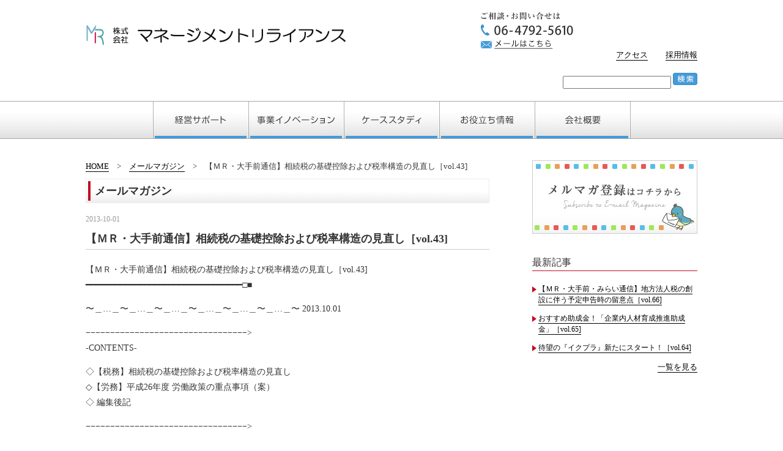

--- FILE ---
content_type: text/html; charset=UTF-8
request_url: https://mr21.biz/mailmagazine/%E3%80%90%EF%BD%8D%EF%BD%92%E3%83%BB%E5%A4%A7%E6%89%8B%E5%89%8D%E9%80%9A%E4%BF%A1%E3%80%91%E7%9B%B8%E7%B6%9A%E7%A8%8E%E3%81%AE%E5%9F%BA%E7%A4%8E%E6%8E%A7%E9%99%A4%E3%81%8A%E3%82%88%E3%81%B3%E7%A8%8E/
body_size: 13414
content:
<!doctype html>
<html xmlns="http://www.w3.org/1999/xhtml" lang="ja-JP">
<head>
<!--[if lt IE 9]>
	<script src="http://html5shiv.googlecode.com/svn/trunk/html5.js"></script>
<![endif]-->

<link rel="stylesheet" href="https://mr21.biz/wp-content/themes/mr_wp/css/reset.css">
		<link rel="stylesheet" href="https://mr21.biz/wp-content/themes/mr_wp/css/layout.css">

<meta charset="utf-8">
<meta name="description" content="マネージメントリライアンス・大手前綜合事務所は会計・税務・人事・経営に関するあらゆるご相談をお引き受けいたします。">
<meta name="keywords" content="大阪府,大阪市,税理士法人,会計,税務,労務,コンサルティング,無料,相談,メルマガ,相続税">

<title>株式会社マネージメントリライアンス</title>

<script src="https://mr21.biz/wp-content/themes/mr_wp/js/jquery.js"></script>
<script src="https://mr21.biz/wp-content/themes/mr_wp/js/jquery.easing.1.3.js"></script>
<script src="https://mr21.biz/wp-content/themes/mr_wp/js/core.js"></script>
<meta name='robots' content='max-image-preview:large' />
<link rel="alternate" title="oEmbed (JSON)" type="application/json+oembed" href="https://mr21.biz/wp-json/oembed/1.0/embed?url=https%3A%2F%2Fmr21.biz%2Fmailmagazine%2F%25e3%2580%2590%25ef%25bd%258d%25ef%25bd%2592%25e3%2583%25bb%25e5%25a4%25a7%25e6%2589%258b%25e5%2589%258d%25e9%2580%259a%25e4%25bf%25a1%25e3%2580%2591%25e7%259b%25b8%25e7%25b6%259a%25e7%25a8%258e%25e3%2581%25ae%25e5%259f%25ba%25e7%25a4%258e%25e6%258e%25a7%25e9%2599%25a4%25e3%2581%258a%25e3%2582%2588%25e3%2581%25b3%25e7%25a8%258e%2F" />
<link rel="alternate" title="oEmbed (XML)" type="text/xml+oembed" href="https://mr21.biz/wp-json/oembed/1.0/embed?url=https%3A%2F%2Fmr21.biz%2Fmailmagazine%2F%25e3%2580%2590%25ef%25bd%258d%25ef%25bd%2592%25e3%2583%25bb%25e5%25a4%25a7%25e6%2589%258b%25e5%2589%258d%25e9%2580%259a%25e4%25bf%25a1%25e3%2580%2591%25e7%259b%25b8%25e7%25b6%259a%25e7%25a8%258e%25e3%2581%25ae%25e5%259f%25ba%25e7%25a4%258e%25e6%258e%25a7%25e9%2599%25a4%25e3%2581%258a%25e3%2582%2588%25e3%2581%25b3%25e7%25a8%258e%2F&#038;format=xml" />
<style id='wp-img-auto-sizes-contain-inline-css' type='text/css'>
img:is([sizes=auto i],[sizes^="auto," i]){contain-intrinsic-size:3000px 1500px}
/*# sourceURL=wp-img-auto-sizes-contain-inline-css */
</style>
<style id='wp-emoji-styles-inline-css' type='text/css'>

	img.wp-smiley, img.emoji {
		display: inline !important;
		border: none !important;
		box-shadow: none !important;
		height: 1em !important;
		width: 1em !important;
		margin: 0 0.07em !important;
		vertical-align: -0.1em !important;
		background: none !important;
		padding: 0 !important;
	}
/*# sourceURL=wp-emoji-styles-inline-css */
</style>
<style id='wp-block-library-inline-css' type='text/css'>
:root{--wp-block-synced-color:#7a00df;--wp-block-synced-color--rgb:122,0,223;--wp-bound-block-color:var(--wp-block-synced-color);--wp-editor-canvas-background:#ddd;--wp-admin-theme-color:#007cba;--wp-admin-theme-color--rgb:0,124,186;--wp-admin-theme-color-darker-10:#006ba1;--wp-admin-theme-color-darker-10--rgb:0,107,160.5;--wp-admin-theme-color-darker-20:#005a87;--wp-admin-theme-color-darker-20--rgb:0,90,135;--wp-admin-border-width-focus:2px}@media (min-resolution:192dpi){:root{--wp-admin-border-width-focus:1.5px}}.wp-element-button{cursor:pointer}:root .has-very-light-gray-background-color{background-color:#eee}:root .has-very-dark-gray-background-color{background-color:#313131}:root .has-very-light-gray-color{color:#eee}:root .has-very-dark-gray-color{color:#313131}:root .has-vivid-green-cyan-to-vivid-cyan-blue-gradient-background{background:linear-gradient(135deg,#00d084,#0693e3)}:root .has-purple-crush-gradient-background{background:linear-gradient(135deg,#34e2e4,#4721fb 50%,#ab1dfe)}:root .has-hazy-dawn-gradient-background{background:linear-gradient(135deg,#faaca8,#dad0ec)}:root .has-subdued-olive-gradient-background{background:linear-gradient(135deg,#fafae1,#67a671)}:root .has-atomic-cream-gradient-background{background:linear-gradient(135deg,#fdd79a,#004a59)}:root .has-nightshade-gradient-background{background:linear-gradient(135deg,#330968,#31cdcf)}:root .has-midnight-gradient-background{background:linear-gradient(135deg,#020381,#2874fc)}:root{--wp--preset--font-size--normal:16px;--wp--preset--font-size--huge:42px}.has-regular-font-size{font-size:1em}.has-larger-font-size{font-size:2.625em}.has-normal-font-size{font-size:var(--wp--preset--font-size--normal)}.has-huge-font-size{font-size:var(--wp--preset--font-size--huge)}.has-text-align-center{text-align:center}.has-text-align-left{text-align:left}.has-text-align-right{text-align:right}.has-fit-text{white-space:nowrap!important}#end-resizable-editor-section{display:none}.aligncenter{clear:both}.items-justified-left{justify-content:flex-start}.items-justified-center{justify-content:center}.items-justified-right{justify-content:flex-end}.items-justified-space-between{justify-content:space-between}.screen-reader-text{border:0;clip-path:inset(50%);height:1px;margin:-1px;overflow:hidden;padding:0;position:absolute;width:1px;word-wrap:normal!important}.screen-reader-text:focus{background-color:#ddd;clip-path:none;color:#444;display:block;font-size:1em;height:auto;left:5px;line-height:normal;padding:15px 23px 14px;text-decoration:none;top:5px;width:auto;z-index:100000}html :where(.has-border-color){border-style:solid}html :where([style*=border-top-color]){border-top-style:solid}html :where([style*=border-right-color]){border-right-style:solid}html :where([style*=border-bottom-color]){border-bottom-style:solid}html :where([style*=border-left-color]){border-left-style:solid}html :where([style*=border-width]){border-style:solid}html :where([style*=border-top-width]){border-top-style:solid}html :where([style*=border-right-width]){border-right-style:solid}html :where([style*=border-bottom-width]){border-bottom-style:solid}html :where([style*=border-left-width]){border-left-style:solid}html :where(img[class*=wp-image-]){height:auto;max-width:100%}:where(figure){margin:0 0 1em}html :where(.is-position-sticky){--wp-admin--admin-bar--position-offset:var(--wp-admin--admin-bar--height,0px)}@media screen and (max-width:600px){html :where(.is-position-sticky){--wp-admin--admin-bar--position-offset:0px}}

/*# sourceURL=wp-block-library-inline-css */
</style><style id='global-styles-inline-css' type='text/css'>
:root{--wp--preset--aspect-ratio--square: 1;--wp--preset--aspect-ratio--4-3: 4/3;--wp--preset--aspect-ratio--3-4: 3/4;--wp--preset--aspect-ratio--3-2: 3/2;--wp--preset--aspect-ratio--2-3: 2/3;--wp--preset--aspect-ratio--16-9: 16/9;--wp--preset--aspect-ratio--9-16: 9/16;--wp--preset--color--black: #000000;--wp--preset--color--cyan-bluish-gray: #abb8c3;--wp--preset--color--white: #ffffff;--wp--preset--color--pale-pink: #f78da7;--wp--preset--color--vivid-red: #cf2e2e;--wp--preset--color--luminous-vivid-orange: #ff6900;--wp--preset--color--luminous-vivid-amber: #fcb900;--wp--preset--color--light-green-cyan: #7bdcb5;--wp--preset--color--vivid-green-cyan: #00d084;--wp--preset--color--pale-cyan-blue: #8ed1fc;--wp--preset--color--vivid-cyan-blue: #0693e3;--wp--preset--color--vivid-purple: #9b51e0;--wp--preset--gradient--vivid-cyan-blue-to-vivid-purple: linear-gradient(135deg,rgb(6,147,227) 0%,rgb(155,81,224) 100%);--wp--preset--gradient--light-green-cyan-to-vivid-green-cyan: linear-gradient(135deg,rgb(122,220,180) 0%,rgb(0,208,130) 100%);--wp--preset--gradient--luminous-vivid-amber-to-luminous-vivid-orange: linear-gradient(135deg,rgb(252,185,0) 0%,rgb(255,105,0) 100%);--wp--preset--gradient--luminous-vivid-orange-to-vivid-red: linear-gradient(135deg,rgb(255,105,0) 0%,rgb(207,46,46) 100%);--wp--preset--gradient--very-light-gray-to-cyan-bluish-gray: linear-gradient(135deg,rgb(238,238,238) 0%,rgb(169,184,195) 100%);--wp--preset--gradient--cool-to-warm-spectrum: linear-gradient(135deg,rgb(74,234,220) 0%,rgb(151,120,209) 20%,rgb(207,42,186) 40%,rgb(238,44,130) 60%,rgb(251,105,98) 80%,rgb(254,248,76) 100%);--wp--preset--gradient--blush-light-purple: linear-gradient(135deg,rgb(255,206,236) 0%,rgb(152,150,240) 100%);--wp--preset--gradient--blush-bordeaux: linear-gradient(135deg,rgb(254,205,165) 0%,rgb(254,45,45) 50%,rgb(107,0,62) 100%);--wp--preset--gradient--luminous-dusk: linear-gradient(135deg,rgb(255,203,112) 0%,rgb(199,81,192) 50%,rgb(65,88,208) 100%);--wp--preset--gradient--pale-ocean: linear-gradient(135deg,rgb(255,245,203) 0%,rgb(182,227,212) 50%,rgb(51,167,181) 100%);--wp--preset--gradient--electric-grass: linear-gradient(135deg,rgb(202,248,128) 0%,rgb(113,206,126) 100%);--wp--preset--gradient--midnight: linear-gradient(135deg,rgb(2,3,129) 0%,rgb(40,116,252) 100%);--wp--preset--font-size--small: 13px;--wp--preset--font-size--medium: 20px;--wp--preset--font-size--large: 36px;--wp--preset--font-size--x-large: 42px;--wp--preset--spacing--20: 0.44rem;--wp--preset--spacing--30: 0.67rem;--wp--preset--spacing--40: 1rem;--wp--preset--spacing--50: 1.5rem;--wp--preset--spacing--60: 2.25rem;--wp--preset--spacing--70: 3.38rem;--wp--preset--spacing--80: 5.06rem;--wp--preset--shadow--natural: 6px 6px 9px rgba(0, 0, 0, 0.2);--wp--preset--shadow--deep: 12px 12px 50px rgba(0, 0, 0, 0.4);--wp--preset--shadow--sharp: 6px 6px 0px rgba(0, 0, 0, 0.2);--wp--preset--shadow--outlined: 6px 6px 0px -3px rgb(255, 255, 255), 6px 6px rgb(0, 0, 0);--wp--preset--shadow--crisp: 6px 6px 0px rgb(0, 0, 0);}:where(.is-layout-flex){gap: 0.5em;}:where(.is-layout-grid){gap: 0.5em;}body .is-layout-flex{display: flex;}.is-layout-flex{flex-wrap: wrap;align-items: center;}.is-layout-flex > :is(*, div){margin: 0;}body .is-layout-grid{display: grid;}.is-layout-grid > :is(*, div){margin: 0;}:where(.wp-block-columns.is-layout-flex){gap: 2em;}:where(.wp-block-columns.is-layout-grid){gap: 2em;}:where(.wp-block-post-template.is-layout-flex){gap: 1.25em;}:where(.wp-block-post-template.is-layout-grid){gap: 1.25em;}.has-black-color{color: var(--wp--preset--color--black) !important;}.has-cyan-bluish-gray-color{color: var(--wp--preset--color--cyan-bluish-gray) !important;}.has-white-color{color: var(--wp--preset--color--white) !important;}.has-pale-pink-color{color: var(--wp--preset--color--pale-pink) !important;}.has-vivid-red-color{color: var(--wp--preset--color--vivid-red) !important;}.has-luminous-vivid-orange-color{color: var(--wp--preset--color--luminous-vivid-orange) !important;}.has-luminous-vivid-amber-color{color: var(--wp--preset--color--luminous-vivid-amber) !important;}.has-light-green-cyan-color{color: var(--wp--preset--color--light-green-cyan) !important;}.has-vivid-green-cyan-color{color: var(--wp--preset--color--vivid-green-cyan) !important;}.has-pale-cyan-blue-color{color: var(--wp--preset--color--pale-cyan-blue) !important;}.has-vivid-cyan-blue-color{color: var(--wp--preset--color--vivid-cyan-blue) !important;}.has-vivid-purple-color{color: var(--wp--preset--color--vivid-purple) !important;}.has-black-background-color{background-color: var(--wp--preset--color--black) !important;}.has-cyan-bluish-gray-background-color{background-color: var(--wp--preset--color--cyan-bluish-gray) !important;}.has-white-background-color{background-color: var(--wp--preset--color--white) !important;}.has-pale-pink-background-color{background-color: var(--wp--preset--color--pale-pink) !important;}.has-vivid-red-background-color{background-color: var(--wp--preset--color--vivid-red) !important;}.has-luminous-vivid-orange-background-color{background-color: var(--wp--preset--color--luminous-vivid-orange) !important;}.has-luminous-vivid-amber-background-color{background-color: var(--wp--preset--color--luminous-vivid-amber) !important;}.has-light-green-cyan-background-color{background-color: var(--wp--preset--color--light-green-cyan) !important;}.has-vivid-green-cyan-background-color{background-color: var(--wp--preset--color--vivid-green-cyan) !important;}.has-pale-cyan-blue-background-color{background-color: var(--wp--preset--color--pale-cyan-blue) !important;}.has-vivid-cyan-blue-background-color{background-color: var(--wp--preset--color--vivid-cyan-blue) !important;}.has-vivid-purple-background-color{background-color: var(--wp--preset--color--vivid-purple) !important;}.has-black-border-color{border-color: var(--wp--preset--color--black) !important;}.has-cyan-bluish-gray-border-color{border-color: var(--wp--preset--color--cyan-bluish-gray) !important;}.has-white-border-color{border-color: var(--wp--preset--color--white) !important;}.has-pale-pink-border-color{border-color: var(--wp--preset--color--pale-pink) !important;}.has-vivid-red-border-color{border-color: var(--wp--preset--color--vivid-red) !important;}.has-luminous-vivid-orange-border-color{border-color: var(--wp--preset--color--luminous-vivid-orange) !important;}.has-luminous-vivid-amber-border-color{border-color: var(--wp--preset--color--luminous-vivid-amber) !important;}.has-light-green-cyan-border-color{border-color: var(--wp--preset--color--light-green-cyan) !important;}.has-vivid-green-cyan-border-color{border-color: var(--wp--preset--color--vivid-green-cyan) !important;}.has-pale-cyan-blue-border-color{border-color: var(--wp--preset--color--pale-cyan-blue) !important;}.has-vivid-cyan-blue-border-color{border-color: var(--wp--preset--color--vivid-cyan-blue) !important;}.has-vivid-purple-border-color{border-color: var(--wp--preset--color--vivid-purple) !important;}.has-vivid-cyan-blue-to-vivid-purple-gradient-background{background: var(--wp--preset--gradient--vivid-cyan-blue-to-vivid-purple) !important;}.has-light-green-cyan-to-vivid-green-cyan-gradient-background{background: var(--wp--preset--gradient--light-green-cyan-to-vivid-green-cyan) !important;}.has-luminous-vivid-amber-to-luminous-vivid-orange-gradient-background{background: var(--wp--preset--gradient--luminous-vivid-amber-to-luminous-vivid-orange) !important;}.has-luminous-vivid-orange-to-vivid-red-gradient-background{background: var(--wp--preset--gradient--luminous-vivid-orange-to-vivid-red) !important;}.has-very-light-gray-to-cyan-bluish-gray-gradient-background{background: var(--wp--preset--gradient--very-light-gray-to-cyan-bluish-gray) !important;}.has-cool-to-warm-spectrum-gradient-background{background: var(--wp--preset--gradient--cool-to-warm-spectrum) !important;}.has-blush-light-purple-gradient-background{background: var(--wp--preset--gradient--blush-light-purple) !important;}.has-blush-bordeaux-gradient-background{background: var(--wp--preset--gradient--blush-bordeaux) !important;}.has-luminous-dusk-gradient-background{background: var(--wp--preset--gradient--luminous-dusk) !important;}.has-pale-ocean-gradient-background{background: var(--wp--preset--gradient--pale-ocean) !important;}.has-electric-grass-gradient-background{background: var(--wp--preset--gradient--electric-grass) !important;}.has-midnight-gradient-background{background: var(--wp--preset--gradient--midnight) !important;}.has-small-font-size{font-size: var(--wp--preset--font-size--small) !important;}.has-medium-font-size{font-size: var(--wp--preset--font-size--medium) !important;}.has-large-font-size{font-size: var(--wp--preset--font-size--large) !important;}.has-x-large-font-size{font-size: var(--wp--preset--font-size--x-large) !important;}
/*# sourceURL=global-styles-inline-css */
</style>

<style id='classic-theme-styles-inline-css' type='text/css'>
/*! This file is auto-generated */
.wp-block-button__link{color:#fff;background-color:#32373c;border-radius:9999px;box-shadow:none;text-decoration:none;padding:calc(.667em + 2px) calc(1.333em + 2px);font-size:1.125em}.wp-block-file__button{background:#32373c;color:#fff;text-decoration:none}
/*# sourceURL=/wp-includes/css/classic-themes.min.css */
</style>
<link rel='stylesheet' id='contact-form-7-css' href='https://mr21.biz/wp-content/plugins/contact-form-7/includes/css/styles.css?ver=6.1.4' type='text/css' media='all' />
<link rel='stylesheet' id='wp-mcm-styles-css' href='https://mr21.biz/wp-content/plugins/wp-media-category-management/css/wp-mcm-styles.css?ver=2.5.0.1' type='text/css' media='all' />
<link rel="https://api.w.org/" href="https://mr21.biz/wp-json/" /><link rel="EditURI" type="application/rsd+xml" title="RSD" href="https://mr21.biz/xmlrpc.php?rsd" />
<meta name="generator" content="WordPress 6.9" />
<link rel="canonical" href="https://mr21.biz/mailmagazine/%e3%80%90%ef%bd%8d%ef%bd%92%e3%83%bb%e5%a4%a7%e6%89%8b%e5%89%8d%e9%80%9a%e4%bf%a1%e3%80%91%e7%9b%b8%e7%b6%9a%e7%a8%8e%e3%81%ae%e5%9f%ba%e7%a4%8e%e6%8e%a7%e9%99%a4%e3%81%8a%e3%82%88%e3%81%b3%e7%a8%8e/" />
<link rel='shortlink' href='https://mr21.biz/?p=528' />
<style type="text/css">.recentcomments a{display:inline !important;padding:0 !important;margin:0 !important;}</style><link rel="icon" href="https://mr21.biz/wp-content/uploads/cropped-rogo_mr_1000clear-32x32.png" sizes="32x32" />
<link rel="icon" href="https://mr21.biz/wp-content/uploads/cropped-rogo_mr_1000clear-192x192.png" sizes="192x192" />
<link rel="apple-touch-icon" href="https://mr21.biz/wp-content/uploads/cropped-rogo_mr_1000clear-180x180.png" />
<meta name="msapplication-TileImage" content="https://mr21.biz/wp-content/uploads/cropped-rogo_mr_1000clear-270x270.png" />
</head>
<body>
<header id="mainHeader">
	<div class="contentsWrap cf">
		<h1 class="left"><a href="https://mr21.biz/index.html"><img src="https://mr21.biz/wp-content/themes/mr_wp/img/logo.png" width="426" height="34" alt="株式会社マネージメントリライアンス"></a></h1>
		<div id="HeaderContact" class="left">
			<p><img src="https://mr21.biz/wp-content/themes/mr_wp/img/txt_head_contact.png" width="130" height="13" alt="ご相談・お問い合わせは"></p>
			<p id="tel"><a href="tel:0647925610"><img src="https://mr21.biz/wp-content/themes/mr_wp/img/txt_head_tel.png" width="151" height="18" alt="tel:0647925610"></a></p>
			<p><a href="https://mr21.biz/inquiry/"><img src="https://mr21.biz/wp-content/themes/mr_wp/img/btn_head_mail.png" width="118" height="15" alt="メールはこちらから"></a></p>
		</div>
		<!-- /#headerContact -->
		<div id="headerLink" class="right">
			<ul>
				<li><a href="https://mr21.biz/access" class="underline">アクセス</a></li>
				<li><a href="https://mr21.biz/recruit" class="underline">採用情報</a></li>
			</ul>
			<div id="serch">
				<!-- searchform.php -->
<form method="get" action="https://mr21.biz/" class="search-form">
<input type="text" name="s" id="s" value="" />
<input type="image" id="s_btn" src="https://mr21.biz/wp-content/themes/mr_wp/img/btn_search.png" alt="検索ボタン" />
</form>

			</div>
		</div>
		<!-- /#headerLink -->
	</div>
	<!-- /.contectsWrap -->
</header>
<nav id="gNav">
	<ul class="cf">
		<li><a href="https://mr21.biz/support/"><img src="https://mr21.biz/wp-content/themes/mr_wp/img/nav_g_01.jpg" width="156" height="62" alt="経営サポート"></a></li>
		<li><a href="https://mr21.biz/innovation/"><img src="https://mr21.biz/wp-content/themes/mr_wp/img/nav_g_02.jpg" width="156" height="62" alt="事業イノベーション"></a></li>
		<li><a href="https://mr21.biz/case/"><img src="https://mr21.biz/wp-content/themes/mr_wp/img/nav_g_03.jpg" width="156" height="62" alt="ケーススタディ"></a></li>
		<li><a href="https://mr21.biz/helpful/"><img src="https://mr21.biz/wp-content/themes/mr_wp/img/nav_g_04.jpg" width="156" height="62" alt="お役立ち情報"></a></li>
		<li><a href="https://mr21.biz/company"><img src="https://mr21.biz/wp-content/themes/mr_wp/img/nav_g_05.jpg" width="158" height="62" alt="会社概要"></a></li>
	</ul>
</nav>

<div id="mail">
<div class="contentsWrap cf">
	<article id="post" class="left">
		<div class="contentsWrap">
			<ul id="pan">
				<li><a href="index.php" class="underline">HOME</a></li>
				<li><a href="../mail/" class="underline">メールマガジン</a></li>
				<li>【ＭＲ・大手前通信】相続税の基礎控除および税率構造の見直し［vol.43]</li>
			</ul>
			<h2 class="middle">メールマガジン</h2>
            			<p class="data">2013-10-01</p>
			<h3>【ＭＲ・大手前通信】相続税の基礎控除および税率構造の見直し［vol.43]</h3>
			<div id="text">
			<p>【ＭＲ・大手前通信】相続税の基礎控除および税率構造の見直し［vol.43]<br />
━━━━━━━━━━━━━━━━━━━━━━━━━━━━━━━━□■</p>
<p>〜＿…＿〜＿…＿〜＿…＿〜＿…＿〜＿…＿〜＿…＿〜  2013.10.01</p>
<p>−−−−−−−−−−−−−−−−−−−−−−−−−−−−−−−−−><br />
-CONTENTS-</p>
<p>◇【税務】相続税の基礎控除および税率構造の見直し<br />
◇【労務】平成26年度 労働政策の重点事項（案）<br />
◇ 編集後記</p>
<p>−−−−−−−−−−−−−−−−−−−−−−−−−−−−−−−−−></p>
<p>■━━━━━━━━━━━━━━━━━━━━━━━━━━━━━━━━━<br />
【税務】相続税の基礎控除および税率構造の見直し<br />
━━━━━━━━━━━━━━━━━━━━━━━━━━━━━━━━━■</p>
<p>ここ最近は消費税率の引上げに関する話題が新聞やニュースで取り上げら<br />
れていますが相続税法についても平成27年1月1日以後に大きく変わることを<br />
ご存知でしょうか？</p>
<p>平成25年度税制改正において、平成27年１月１日以降の相続税の基礎控除<br />
の引下げおよび最高税率の引上げ等の税率構造等の見直しに関する改正事<br />
項が盛込まれました。これに伴い、相続税の課税対象者が首都圏では倍増す<br />
るとも言われており、今後、相続税法がより身近な問題となることが予想されま<br />
す。そのため、今回は相続税の改正部分の大枠をお伝えします。</p>
<p>（１）基礎控除の引下げ（課税されない範囲の計算）</p>
<p>【改正前】<br />
　5,000万円＋1,000万円×法定相続人の数<br />
【改正後】<br />
　3,000万円＋600万円×法定相続人の数</p>
<p>（事例）<br />
　夫(亡くなられた方）、妻(相続人）子2名(相続人)<br />
　相続財産 8,000万円の場合</p>
<p>【改正前】<br />
　5,000万円＋1,000万円×3名(妻＋子2名）＝ 8,000万円<br />
【改正後】<br />
　3,000万円＋600万円×3名(妻＋子2名）＝ 4,800万円</p>
<p>上記事例によると、改正前では相続財産のうち、8,000万円までが基礎控除の<br />
範囲となり、相続税の課税対象となりませんでした。しかし、改正後では相続財<br />
産のうち、4,800万円までが基礎控除となるため、差額の3,200万円が課税対象<br />
として納税額を計算することになります。</p>
<p>（２）相続税の税率構造の見直し<br />
上記の改正より、1億円超から税率構造が変わり、各法定相続人の取得金額<br />
（※１）によっては、改正前と比較し税率が増減することになります。</p>
<p>※１各法定相続人の取得金額・・・基礎控除後の課税価格を法定相続分に<br />
　従って各法定相続人に按分した場合の金額となります。</p>
<p>税率 各法定相続人の取得金額（括弧書きは改正前）<br />
　10％ 1,000万円以下（1,000万円以下）<br />
　15％ 3,000万円以下（3,000万円以下）<br />
　20％ 5,000万円以下（5,000万円以下）<br />
　30％ 1億円以下（1億円以下）<br />
　40％ 2億円以下（3億円以下）<br />
　45％ 3億円以下<br />
　50％ 6億円以下（3億円超 ）<br />
　55％ 6億円超</p>
<p>以上のように、今まで相続税に課税されない方も、改正後に課税対象者となる<br />
ことも予想されます。以前に紹介をいたました事業承継税制や教育資金等の<br />
一括贈与による非課税制度などの生前の対策が重要になります。</p>
<p>また相続は税務だけの問題ではなく、親族間のトラブルや事業承継における<br />
問題などが起きることも考えられますので慎重にご検討を進めていくことが必<br />
要となります。</p>
<p>相続や贈与などについてご質問等がございましたらいつでもお気軽ご連絡下さい。</p>
<p>■□━━━━━━━━━━━━━━━━━━━━━━━━━━━━━━━━<br />
【労務】平成26年度 労働政策の重点事項（案）<br />
━━━━━━━━━━━━━━━━━━━━━━━━━━━━━━━━□■</p>
<p>平成26年度 労働政策の重点事項（案）について８月下旬、厚生労働大臣の諮<br />
問機関である労働政策審議会の会議が開催されました。</p>
<p>労働政策審議会とは、厚生労働省に対して労働関係の参考となる意見を述べ<br />
る権限をもつ機関です。その会議で労働政策審議会が平成26年度の労働政策<br />
の重点事項（案）を公開しました。</p>
<p>今回の案がどこまで法改正等に盛り込まれるかはわかりませんが、来年度の労<br />
働政策に大きく影響する内容となっております。是非ご確認ください。</p>
<p>＜労働政策の重点事項（案）について＞</p>
<p>�行き過ぎた雇用維持型から労働移動支援型への政策転換（失業なき労働<br />
　移動の実現）<br />
�民間人材ビジネスの活用によるマッチング機能の強化<br />
�多様な働き方の実現<br />
�女性の活用促進<br />
�若者・高齢者等の活躍促進<br />
�労働者が安定して将来に希望を持って働ける環境の整備<br />
�重層的なセーフティーネットの構築<br />
�震災復興のための雇用・労働対策<br />
�その他（国際関係）</p>
<p>複数の重点事項がありますが、特に注目すべき内容は、�、�、�です。</p>
<p>�については、前年に比べ売上の低下が著しく従業員の雇用を維持すること<br />
が難しい会社のために助成されていた雇用調整助成金等から、成長分野等へ<br />
の積極的な労働移動を推進するための労働者移動支援助成金等へ重点を移<br />
すという内容になっています。</p>
<p>�については、これまでハローワークを通じての雇用でなければ受給できな<br />
かったトライアル雇用奨励金等が、民間人材ビジネスや出身大学等の紹介に<br />
より雇用する場合でも助成金の支給対象になるといったものになっており、雇<br />
用関係助成金の要件が緩和される可能性があります。</p>
<p>�については、労働時間法制の見直し、多元的で安心できる働き方の導入促<br />
進等が項目としてあがっており、前々回のメールマガジンで記載した「雇用規制<br />
の適用除外制度」（※２）や「労働時間規制の見直し」（※３）が導入される可能<br />
性があります。</p>
<p>※２「雇用規制の適用除外制度」・・・労働時間の規制を必要とせず自由な契<br />
　約を望む従業員に対して、会社との個別合意による労働時間制度の導入<br />
※３「労働時間規制の見直し」・・・企画業務型裁量労働（みなし労働時間）制度<br />
　の見直し、労働時間の規定の一部が適用されない労働基準法41条の管理<br />
　監督者の範囲の明確化等</p>
<p>来年度の労働政策の動向が決まりましたら、改めてメールマガジンでお知らせ<br />
いたします。</p>
<p>■□■━━━━━━━━━━━━━━━━━━━━━━━━━━━━━━━<br />
編集後記<br />
　最近ビックリしたことがあります。<br />
　お客様の社員から、LINEで退職の申し出があったとのこと。別のお客様も同様の<br />
　ご相談が有り、９月だけで４件もこのようなお話を伺いました。<br />
　LINEは、便利なコミュニケーションツールですが、このような形で職務を終える<br />
  ことを伝えるとは、意識が軽薄すぎるのではないかと呆れてしまいます。<br />
　入社時や退職時には、きちんとした礼儀と書面での手続きを徹底してもらいたい<br />
　ところです。<br />
　（杉森）<br />
━━━━━━━━━━━━━━━━━━━━━━━━━━━━━━━■□■<br />
・本メールはお名刺を交換させていただいた方にもお送りしております。<br />
・ご不明な点はご遠慮なくこのメールへの返信にてお問い合わせ下さい。<br />
・配信停止を希望される場合は、その旨ご返信頂ければ幸甚です。<br />
・このメールの内容は、お知り合いの方へ転送いただいて結構です。<br />
　ご自由にご利用下さい。<br />
−−−−−−−−−−−−−−−−−−−−−−−−−−−−−−−−−<br />
「頑張る会社の味方です！」<br />
　株式会社マネージメントリファイン<br />
　税理士法人大手前綜合事務所<br />
　株式会社みらい人事労務サポート<br />
  （発行担当：杉森、尾崎）</p>
<p>◇電話でのお問い合せ ：  TEL 06-4792-5610 FAX 06-4792-5602<br />
◇メールでのお問い合せ ： FUTURE@mr21.biz<br />
◇弊社のホームページ ：   http://www.mr21.biz<br />
◇弊社の所在地        ：  〒540-0012 大阪市中央区谷町１-４-３<br />
                                  　大手前ヒオビル６Ｆ</p>
<p>FUTUREは弊社メンバーが共有する理念です。</p>
<p>Full Check Mind        お客様へのサービスの品質を常に検証します<br />
Updating Mind          過去の経験にとらわれることなく常に新しい発想を模索します<br />
Thanks Mind            常にありがとうの気持ちをもって周りに感謝します<br />
Under Support Mind  お客様の発展を常に支え続けたいと願っています<br />
Response Mind         お客様の問いかけに常にスピーディに応えたいと考えています<br />
Effort Mind              お客様の問題解決に最大限努力します<br />
━━━━━━━━━━━━━━━━━━━━━━━━━━━━━━━■□■ </p>
			</div><!-- /#text -->
            			<ul id="pageLink">
				<li class="left"><a href="https://mr21.biz/mailmagazine/%e3%80%90%ef%bd%8d%ef%bd%92%e3%83%bb%e5%a4%a7%e6%89%8b%e5%89%8d%e9%80%9a%e4%bf%a1%e3%80%91%e5%b0%91%e9%a1%8d%e6%8a%95%e8%b3%87%e9%9d%9e%e8%aa%b2%e7%a8%8e%e5%88%b6%e5%ba%a6%e3%80%8cnisa%e3%80%8d/" rel="prev">＜前へ</a></li>
				<li class="right"><a href="https://mr21.biz/mailmagazine/%e3%80%90%ef%bd%8d%ef%bd%92%e3%83%bb%e5%a4%a7%e6%89%8b%e5%89%8d%e9%80%9a%e4%bf%a1%e3%80%91%e5%b0%91%e9%a1%8d%e6%8a%95%e8%b3%87%e9%9d%9e%e8%aa%b2%e7%a8%8e%e5%88%b6%e5%ba%a6%e3%80%8cnisa%e3%80%8d/" rel="prev">次へ＞</a></li>
			</ul>
		</div><!-- /.contentsWrap -->
	</article>
<!-- InstanceEndEditable -->
<!-- InstanceBeginEditable name="sidebar" -->
	<aside id="sidebar" class="right">
	<p id="subscribe"><a href="subscribe"><img src="https://mr21.biz/wp-content/themes/mr_wp/img/bnr/bnr_mail_subscribe.jpg" width="270" height="120" alt="メルマガ登録"></a></p>
  <h3 class="ttlUnderline">最新記事</h3>
  <ul class="list">
                <li><a href="https://mr21.biz/mailmagazine/%e3%80%90%ef%bd%8d%ef%bd%92%e3%83%bb%e5%a4%a7%e6%89%8b%e5%89%8d%e3%83%bb%e3%81%bf%e3%82%89%e3%81%84%e9%80%9a%e4%bf%a1%e3%80%91%e5%9c%b0%e6%96%b9%e6%b3%95%e4%ba%ba%e7%a8%8e%e3%81%ae%e5%89%b5%e8%a8%ad/" class="underline">
      【ＭＲ・大手前・みらい通信】地方法人税の創設に伴う予定申告時の留意点［vol.66]      </a></li>
        <li><a href="https://mr21.biz/mailmagazine/%e3%81%8a%e3%81%99%e3%81%99%e3%82%81%e5%8a%a9%e6%88%90%e9%87%91%ef%bc%81%e3%80%8c%e4%bc%81%e6%a5%ad%e5%86%85%e4%ba%ba%e6%9d%90%e8%82%b2%e6%88%90%e6%8e%a8%e9%80%b2%e5%8a%a9%e6%88%90%e9%87%91%e3%80%8d/" class="underline">
      おすすめ助成金！「企業内人材育成推進助成金」［vol.65]      </a></li>
        <li><a href="https://mr21.biz/mailmagazine/%e5%be%85%e6%9c%9b%e3%81%ae%e3%80%8e%e3%82%a4%e3%82%af%e3%83%97%e3%83%a9%e3%80%8f%e6%96%b0%e3%81%9f%e3%81%ab%e3%82%b9%e3%82%bf%e3%83%bc%e3%83%88%ef%bc%81%ef%bc%bbvol-64/" class="underline">
      待望の『イクプラ』新たにスタート！［vol.64]      </a></li>
          </ul>
  <p class="more"><a href="mail_backnumber" class="underline">一覧を見る</a></p>
</aside>
</div><!-- /.contentsWrap -->
</div><!-- /#mail -->
<footer id="mainFooter" class="clear">
	<div class="contentsWrap">
		<!--<div id="backTop"><img src="https://mr21.biz/wp-content/themes/mr_wp/img/btn_backtop.png" width="164" height="33" alt="トップへ戻る"></div> -->   
		<aside>
			<table id="companies" class="cf">
				<tr>
					<td><a href="http://otemae21.biz/"><img src="https://mr21.biz/wp-content/themes/mr_wp/img/logo_foot_otemae.png" alt="税理士法人大手前総合事務所"></a></td>
					<td><a href="http://mirairoumu21.biz/"><img src="https://mr21.biz/wp-content/themes/mr_wp/img/logo_foot_mirai.png" alt="社会保険労務士法人みらい人事サポート"></a></td>
					<td><a href="http://fa21.biz/"><img src="https://mr21.biz/wp-content/themes/mr_wp/img/logo_foot_fa.png" alt="有限会社Future Associates"></a></td>
				</tr>
				<!--<tr>
					<td><a href="http://?????"><img src="https://mr21.biz/wp-content/themes/mr_wp/img/logo_foot_dummy.png" width="207" height="22" alt="会社名"></a></td>
					<td><a href="http://?????"><img src="https://mr21.biz/wp-content/themes/mr_wp/img/logo_foot_dummy.png" width="207" height="22" alt="会社名"></a></td>
				</tr>-->
			</table>
		</aside>
		<ul id="fNav" class="cf clear">
			<li><a href="https://mr21.biz/inquiry/" class="underline">お問い合せ</a></li>
			<li><a href="https://mr21.biz/privacy" class="underline">プライバシーポリシー</a></li>
		</ul>
		<p class="cf copyright center"><small>Copyright &copy; 2015 Management Reliance Co., Ltd.
</small></p>
	</div><!-- /.contectsWrap -->
</footer>
<script type="speculationrules">
{"prefetch":[{"source":"document","where":{"and":[{"href_matches":"/*"},{"not":{"href_matches":["/wp-*.php","/wp-admin/*","/wp-content/uploads/*","/wp-content/*","/wp-content/plugins/*","/wp-content/themes/mr_wp/*","/*\\?(.+)"]}},{"not":{"selector_matches":"a[rel~=\"nofollow\"]"}},{"not":{"selector_matches":".no-prefetch, .no-prefetch a"}}]},"eagerness":"conservative"}]}
</script>
<script type="text/javascript" src="https://mr21.biz/wp-includes/js/dist/hooks.min.js?ver=dd5603f07f9220ed27f1" id="wp-hooks-js"></script>
<script type="text/javascript" src="https://mr21.biz/wp-includes/js/dist/i18n.min.js?ver=c26c3dc7bed366793375" id="wp-i18n-js"></script>
<script type="text/javascript" id="wp-i18n-js-after">
/* <![CDATA[ */
wp.i18n.setLocaleData( { 'text direction\u0004ltr': [ 'ltr' ] } );
//# sourceURL=wp-i18n-js-after
/* ]]> */
</script>
<script type="text/javascript" src="https://mr21.biz/wp-content/plugins/contact-form-7/includes/swv/js/index.js?ver=6.1.4" id="swv-js"></script>
<script type="text/javascript" id="contact-form-7-js-translations">
/* <![CDATA[ */
( function( domain, translations ) {
	var localeData = translations.locale_data[ domain ] || translations.locale_data.messages;
	localeData[""].domain = domain;
	wp.i18n.setLocaleData( localeData, domain );
} )( "contact-form-7", {"translation-revision-date":"2025-11-30 08:12:23+0000","generator":"GlotPress\/4.0.3","domain":"messages","locale_data":{"messages":{"":{"domain":"messages","plural-forms":"nplurals=1; plural=0;","lang":"ja_JP"},"This contact form is placed in the wrong place.":["\u3053\u306e\u30b3\u30f3\u30bf\u30af\u30c8\u30d5\u30a9\u30fc\u30e0\u306f\u9593\u9055\u3063\u305f\u4f4d\u7f6e\u306b\u7f6e\u304b\u308c\u3066\u3044\u307e\u3059\u3002"],"Error:":["\u30a8\u30e9\u30fc:"]}},"comment":{"reference":"includes\/js\/index.js"}} );
//# sourceURL=contact-form-7-js-translations
/* ]]> */
</script>
<script type="text/javascript" id="contact-form-7-js-before">
/* <![CDATA[ */
var wpcf7 = {
    "api": {
        "root": "https:\/\/mr21.biz\/wp-json\/",
        "namespace": "contact-form-7\/v1"
    }
};
//# sourceURL=contact-form-7-js-before
/* ]]> */
</script>
<script type="text/javascript" src="https://mr21.biz/wp-content/plugins/contact-form-7/includes/js/index.js?ver=6.1.4" id="contact-form-7-js"></script>
<script id="wp-emoji-settings" type="application/json">
{"baseUrl":"https://s.w.org/images/core/emoji/17.0.2/72x72/","ext":".png","svgUrl":"https://s.w.org/images/core/emoji/17.0.2/svg/","svgExt":".svg","source":{"concatemoji":"https://mr21.biz/wp-includes/js/wp-emoji-release.min.js?ver=6.9"}}
</script>
<script type="module">
/* <![CDATA[ */
/*! This file is auto-generated */
const a=JSON.parse(document.getElementById("wp-emoji-settings").textContent),o=(window._wpemojiSettings=a,"wpEmojiSettingsSupports"),s=["flag","emoji"];function i(e){try{var t={supportTests:e,timestamp:(new Date).valueOf()};sessionStorage.setItem(o,JSON.stringify(t))}catch(e){}}function c(e,t,n){e.clearRect(0,0,e.canvas.width,e.canvas.height),e.fillText(t,0,0);t=new Uint32Array(e.getImageData(0,0,e.canvas.width,e.canvas.height).data);e.clearRect(0,0,e.canvas.width,e.canvas.height),e.fillText(n,0,0);const a=new Uint32Array(e.getImageData(0,0,e.canvas.width,e.canvas.height).data);return t.every((e,t)=>e===a[t])}function p(e,t){e.clearRect(0,0,e.canvas.width,e.canvas.height),e.fillText(t,0,0);var n=e.getImageData(16,16,1,1);for(let e=0;e<n.data.length;e++)if(0!==n.data[e])return!1;return!0}function u(e,t,n,a){switch(t){case"flag":return n(e,"\ud83c\udff3\ufe0f\u200d\u26a7\ufe0f","\ud83c\udff3\ufe0f\u200b\u26a7\ufe0f")?!1:!n(e,"\ud83c\udde8\ud83c\uddf6","\ud83c\udde8\u200b\ud83c\uddf6")&&!n(e,"\ud83c\udff4\udb40\udc67\udb40\udc62\udb40\udc65\udb40\udc6e\udb40\udc67\udb40\udc7f","\ud83c\udff4\u200b\udb40\udc67\u200b\udb40\udc62\u200b\udb40\udc65\u200b\udb40\udc6e\u200b\udb40\udc67\u200b\udb40\udc7f");case"emoji":return!a(e,"\ud83e\u1fac8")}return!1}function f(e,t,n,a){let r;const o=(r="undefined"!=typeof WorkerGlobalScope&&self instanceof WorkerGlobalScope?new OffscreenCanvas(300,150):document.createElement("canvas")).getContext("2d",{willReadFrequently:!0}),s=(o.textBaseline="top",o.font="600 32px Arial",{});return e.forEach(e=>{s[e]=t(o,e,n,a)}),s}function r(e){var t=document.createElement("script");t.src=e,t.defer=!0,document.head.appendChild(t)}a.supports={everything:!0,everythingExceptFlag:!0},new Promise(t=>{let n=function(){try{var e=JSON.parse(sessionStorage.getItem(o));if("object"==typeof e&&"number"==typeof e.timestamp&&(new Date).valueOf()<e.timestamp+604800&&"object"==typeof e.supportTests)return e.supportTests}catch(e){}return null}();if(!n){if("undefined"!=typeof Worker&&"undefined"!=typeof OffscreenCanvas&&"undefined"!=typeof URL&&URL.createObjectURL&&"undefined"!=typeof Blob)try{var e="postMessage("+f.toString()+"("+[JSON.stringify(s),u.toString(),c.toString(),p.toString()].join(",")+"));",a=new Blob([e],{type:"text/javascript"});const r=new Worker(URL.createObjectURL(a),{name:"wpTestEmojiSupports"});return void(r.onmessage=e=>{i(n=e.data),r.terminate(),t(n)})}catch(e){}i(n=f(s,u,c,p))}t(n)}).then(e=>{for(const n in e)a.supports[n]=e[n],a.supports.everything=a.supports.everything&&a.supports[n],"flag"!==n&&(a.supports.everythingExceptFlag=a.supports.everythingExceptFlag&&a.supports[n]);var t;a.supports.everythingExceptFlag=a.supports.everythingExceptFlag&&!a.supports.flag,a.supports.everything||((t=a.source||{}).concatemoji?r(t.concatemoji):t.wpemoji&&t.twemoji&&(r(t.twemoji),r(t.wpemoji)))});
//# sourceURL=https://mr21.biz/wp-includes/js/wp-emoji-loader.min.js
/* ]]> */
</script>
</body>
</html>

--- FILE ---
content_type: text/css
request_url: https://mr21.biz/wp-content/themes/mr_wp/css/layout.css
body_size: 3734
content:
@charset "utf-8";
body {
	font-size: 13px;
	line-height: 1.5;
	color: #333;
}
.left {
	float: left;
}
.right {
	float: right;
}
.clear {
	clear: both;
}
.center {
	text-align: center;
}
.tRight{
	text-align: right;
}
.hiddenBox {
	display: none;
}
a{
	color: #000;
}
a.underline{
	border-bottom: 1px solid #000;
	padding-bottom: 1px;
}
.contentsWrap{
	width: 1000px;
	margin: 0 auto;
}
#pan{
	width: 660px;
	padding-bottom: 30px;
}
#pan li{
	float: left;
}
#pan li:after{
	content: ">";
	padding: 0 1em;
}
#pan li:last-child:after{
	content: "";
}

/*------ BODY ------*/
article {
	margin-top: 30px;
	margin-bottom: 60px;
}
article h2.middle{
	background: url(../img/bg_ttl_middle.jpg) no-repeat;
	width: 660px;
	height: 40px;
	clear: both;
	padding-top: 7px;
	padding-left: 15px;
	font-size: 18px;
	margin-bottom: 10px;
}
h3.ttlUnderline{
	font-size: 16px;
	border-bottom: 1px solid #1b6db4;
	padding-bottom: 1px;
	font-weight: normal;
	margin-bottom: 20px;
}
aside#sidebar{
	width: 270px;
	margin-left: 30px;
	margin-top: 30px;
	margin-bottom: 60px;
}
#sidebarLinkOnly{
	margin-top: 0;
}
#sidebar #sidebarLinkOnly li {
	margin-bottom: 20px;
}
#sidebar #sidebarLink {
	margin-top: 50px;
}
#sidebar #sidebarLink li {
	margin-bottom: 20px;
}
#sidebar #sidebarLink li:last-child {
	margin-bottom: 0;
}
#sidebar .list li {
	font-size: 12px;
	background: url(../img/ico_arrow.png) no-repeat left 0.4em;
	padding-left: 10px;
	margin-bottom: 1em;
}
#sidebar .more {
	text-align: right;
	margin: 1em 0 30px 0;
}
/*------HEADER------*/
#mainHeader {
	width: auto;
	margin: 20px 0;
}
#mainHeader h1 {
    margin-top: 20px;
	margin-right: 220px;
}
#mainHeader #HeaderContact {
	margin-right: 5px;
	line-height: 0;
}
#mainHeader #HeaderContact #tel{
	margin: 7px 0;
}
#mainHeader #headerLink ul {
	text-align: right;
	margin-bottom: 20px;
}
#mainHeader #headerLink ul li {
	display: inline-block;
	zoom: 1;
	text-align: right;
	margin-left: 2em;
}
#mainHeader #headerLink input[name="search"]{
	border:1px solid #000;
	width: 114px;
	height: 16px;
}
#mainHeader #headerLink input[value="検索"]{
	vertical-align:bottom;
}
/*------ GLOBAL NAVI ------*/
#gNav {
	width: 100%;
	background: url(../img/bg_gnav.jpg) repeat-x;
	margin-bottom: -6px;
}
#gNav ul {
	width: 782px;
	margin: 0 auto;
}
#gNav ul li {
	float: left;
}
/*----- FOOTER -----*/
#backTop{
	position: absolute;
	right: 0;
	top: -10px;
}
#mainFooter {
	position: relative;
	background: url(../img/bg_foot.jpg) repeat-x;
	height: 193px;
	padding: 17px 20px 0 20px;
	line-height: 0;
}
#mainFooter .contentsWrap {
	width: 960px;
}
#mainFooter #companies td{
	width: 320px;
	padding-bottom: 20px;
}
#mainFooter ul#fNav{
	text-align: right;
	margin-bottom: 40px;
}
#mainFooter ul#fNav li{
	display: inline-block;
	zoom: 1;
	margin-left: 2em;
}
/*----- INDEX -----*/
#index{
	margin-top: 0;
}
#index #leftContents {
	width: 660px;
	float: left;
	margin-top: 20px;
	margin-left: 20px;
	margin-right: 20px;
}
#index #leftContents h2{
	position: relative;
}
#index #leftContents .more{
	position: absolute;
	right: 10px;
	top: 9px;
}
dl.topics{
	margin-top: 20px;
	margin-bottom: 40px;
}
dl.topics dd{
	float: left;
	clear: both;
	padding: 5px;
	display: table-cell;
}
.topics dd span.data{
	float: left;
	padding-top: 8px;
	margin-right: 10px;
}
dl.topics dd span.tag{
	width:100px;
	padding: 5px;
	color: #fff;
	position: relative;
	top: 7px;
	margin-right: 10px;
}
dd span.tag img{
	margin-right: 5px;
	position: absolute;
	top: 1px;
}
dd span.oyakudachi{
	background: #f3bd00;
}
dd span.oyakudachi .tagName{
	padding-left: 20px;
}
dd span.jirei{
	background: #00be1f;
}
dl.topics dd span.jirei .tagName{
	padding-left: 44px;
	padding-right: 14px;
}
dl.topics dd span.mail{
	background: #35b0e9;
}
dl.topics dd span.mail .tagName{
	padding-left: 40px;
	padding-right: 5px;
}
dl.topics dt{
	border-bottom: 1px dotted #000;
	height: 35px;
	line-height: 35px;
	padding:5px;
}
#index #leftContents dl#infomation{
	margin-top: 20px;
}
#index #leftContents dl#infomation dd{
	float: left;
	clear:both;
	height: 35px;
	line-height: 35px;
	margin-right: 10px;
}
#index #leftContents dl#infomation dt{
	border-bottom: 1px dotted #000;
	height: 35px;
	line-height: 35px;
}
#index #sidebar {
	margin: 20px 20px 60px 0;
}
#index #sidebar #sidebarLink {
	margin-top: 0;
}



/*----- 画像あり一覧 -----*/
.articleImgList{
	width: 660px;
    clear: both;
}
.articleImgList .eyecatch{
	margin-bottom: 10px;
}
.articleImgList .post .data,
#post .data{
	color: #999;
	font-size: 12px;
	margin: 3px 10px 3px 0;
}
.articleImgList .post .tag,
#post .tag,
#backNumber .tag{
	display: inline-block;
	padding: 3px 20px;
	color: #fff;
}
.articleImgList .post .column,
#post .column,
#backNumber .column{
	background: #fbb357;
}
.articleImgList .post .qa,
#post .qa,
#backNumber .qa{
	background: #62a4fe;
	padding: 3px 24px;
}
.articleImgList .post .law,
#post .law,
#backNumber .law{
	background: #71c44c;
}
.articleImgList .post .subsidy,
#post .subsidy,
#backNumber .subsidy{
	background: #fe867a;
}
.articleImgList .post h4{
	font-size: 16px;
	margin: 10px 0;
}
.articleImgList .post .more{
	text-align: right;
	margin-top: 10px;
}
.articleImgList .post .more span{
	display: inline-block;
	background: #439bd9;
	color: #fff;
	padding: 6px 10px;
	border-radius: 4px;
	behavior: url(PIE.htc);
}
.articleImgList .postLarge{
	width: 620px;
	border: 1px solid #ccc;
	padding: 20px;
}
.articleImgList .postLarge .right{
	width: 290px;
}
.articleImgList .postMidiumWrap{
	margin-top: 20px;
	margin-bottom: 20px;
}
.articleImgList .postMidium{
	width: 276px;
	border: 1px solid #ccc;
	padding: 20px;
}
.articleImgList .postSmall{
	width: 165px;
	border: 1px solid #ccc;
	padding: 20px;
}
.articleImgList #oldMore{
	width: 660px;
	background: #89c3eb;
	color: #fff;
	text-align: center;
	padding: 10px 0;
}
.articleImgList h3#popular{
	margin-top: 30px;
}
.articleImgList .postSmall:first-child{
	margin-right: 20px;
}
/*----- POST(記事本文)-----*/
#post{
    clear: both;
}
#post .eyecatch{
	margin-bottom: 1.5em;
}
#post #text{
	font-size: 14px;
	line-height: 1.8;
}
#post .contentsWrap:first-child{
	width: 660px;
}
#post h3{
	font-size: 18px;
	border-bottom: 1px solid #ccc;
	padding-bottom: 3px;
	margin-top: 10px;
	margin-bottom: 20px;
}
#post hr{
	border: 1px #eee solid;
	margin-top: 2em;
	margin-bottom: 2em;
}
#post dt{
	margin-top: 20px;
}
#post dd{
	margin-top: 10px;
}
#post #pageLink{
	border-top: 1px dotted #1b6db4;
	padding-top: 30px;
	margin-top: 30px;
}
/*----- backnumber -----*/
#backNumber{
    clear: both;
}
#backNumber .contentsWrap:first-child{
	width: 660px;
}
#backNumber h2.middle{
	margin-bottom: 0;
}
#backNumber dl{
	margin-bottom: 40px;
}
#backNumber dd{
	float: left;
	background: url(../img/ico_arrow.png) no-repeat left 0.3em;
	padding-left: 1.5em;
	margin-top: 10px;
}
#backNumber dd:first-child{
	margin-top: 0;
}
#backNumber dt{
	border-bottom: 1px dotted #1b6db4;
	padding-top: 3px;
	padding-bottom: 9px;
	margin-top: 10px;
}
#backNumber span.tag{
	margin-left: 1em;
	margin-right: 1.5em;
}
#backNumber #caseBacknumber dt{
	padding-top: 0;
}
#backNumber #caseBacknumber dd{
	margin-right: 1.5em;
}
#backNumber #caseBacknumber i{
    font-style:normal;
}
/*----- Future通信(mail) -----*/
#mail{
    clear: both;
}

#mail article h2.middle{
	background: url(../img/bg_ttl_middle_mail.jpg) no-repeat;
}
#mail h3.ttlUnderline{
	border-bottom: 1px solid #c30d22;
}
#mail .articleImgList .post .more span{
	background: #c30d22;
}
#mail .articleImgList #oldMore{
	background: #e7919b;
}
#mail #sidebar .list li{
	background: url(../img/ico_arrow_mail.png) no-repeat left 0.4em;
}
#mail #subscribe{
	margin-bottom: 30px;
}
#mail #post #pageLink{
	border-top: 1px dotted #e7919b;
}
#mail #text p{
	margin-top: 1em;
	margin-bottom: 1em;
}
#mail #backNumber dd{
	background: url(../img/ico_arrow_mail.png) no-repeat left 0.5em;
}
#mail #backNumber dt{
	border-bottom: 1px dotted #e7919b;
}
#mail #subscribe .contentsWrap:first-child{
	width: 660px;
	margin: 0 auto;
}
#mail #subscribe .mandatory{
	color: #c30d22;
}
#mail #subscribe #subscribeForm{
	width: 660px;
	margin-top: 20px;
}
#mail #subscribe #subscribeForm tr{
	border: 1px solid #ccc;
}
#mail #subscribe #subscribeForm th{
	width: 150px;
	background: #ffedef;
	padding-top: 20px;
	padding-bottom: 20px;
}
#mail #subscribe #subscribeForm td{
	padding-left: 20px;
}
#mail #subscribe #subscribeForm input{
	width: 210px;
	border: 1px solid #ccc;
	margin-right: 2em;
}
#mail #subscribe #submitWrap{
	text-align: center;
	margin-top: 20px;
	letter-spacing: 2em;
}
/*----- support&innovation -----*/
#works .contentsWrap:first-child{
	width: 660px;
	margin: 0 auto;
}
#works #workList{
	width: 660px;
}
#works #workList li{
	width: 660px;
	height: 104px;
	background:url(../img/bg_clip.jpg) no-repeat;
	text-align: center;
	margin-bottom: 20px;
}
#works #workList li h3{
	display: inline-block;
	font-size: 24px;
	font-weight: bold;
	border-bottom: 4px dotted #439bd9;
	padding-top: 21px;
	margin-bottom: 6px;
}
/*----- works MiddlePage -----*/
#works{
	font-size: 13px;
	line-height: 1.8;
}
#works p{
	margin-bottom: 10px;
}
#works #clip{
	width: 660px;
	height: 104px;
	background:url(../img/bg_clip.jpg) no-repeat;
	text-align: center;
	margin-bottom: 20px;
}
#works h3{
	display: inline-block;
	font-size: 24px;
	font-weight: bold;
	border-bottom: 4px dotted #439bd9;
	padding: 21px 2px 0;
	margin-bottom: 6px;
}
#works h3+p{
	margin: 0;
}
#works h4.dia{
	background: url(../img/ico_dia.png) no-repeat left 0.45em;
	font-size: 20px;
	font-weight: bold;
	padding-left: 20px;
	margin-top: 40px;
}
#works #clip+h4.dia{
	margin-top: 0;
}
#works ol.circle{
	counter-reset:number;
}
#works ol.circle li{
	margin-bottom: 15px;
}
#works ol.circle li:before{
	float: left;
	display: inline-block;
	text-align: center;
	width: 16px;
	height: 16px;
	line-height: 16px;
	color: #fff;
	font-size: 10px;
	background:  #1b6db4;
	border-radius: 50%;
	behavior: url(PIE.htc);
	padding-left: 1px;
	margin-top: 3px;
	margin-right: 5px;
	counter-increment: number;
	content: counter(number);
}
#works ol.circle li p{
	clear: both;
}
#works ul#pdca{
	margin-top: 30px;
}
#works ul#pdca h5{
	font-size: 16px;
}
#works .blueBox{
	display: inline-block;
	text-align: center;
	background: #f2f8fc;
	border: 1px solid #ccc;
	padding: 15px;
}
#works .blueBox ol,#works .blueBox ul{
	text-align: left;
}
#works .blueBox h5{
	display: inline-block;
	font-size: 16px;
	border-bottom: 2px solid #439bd9;
	padding: 0 10px;
	margin-bottom: 10px;
}
#works .blueBox ol.numDot{
	counter-reset:number;
}
#works .blueBox ol.numDot li:before{
	counter-increment: number;
	content: counter(number)'．';
}
#works .blueBox ul.square li:before{
	content: '■';
	margin-right: 2px;
}
#works #BgFourOne{
	background: url(../img/support/bg_four_1.jpg) no-repeat right bottom;
}
#works h5.arrow{
	font-size: 16px;
	background: url(../img/ico_arrow.png) no-repeat left 0.5em;
	padding-left: 12px;
	margin-top: 20px;
}
#works ol.numCircle{
	counter-reset:number;
}
#works ol.numCircle li:before{
	display: inline-block;
	text-align: center;
	width: 1.2em;
	height: 1.2em;
	line-height: 1.2;
	font-size: 12px;
	border: 1px solid;
	border-radius: 50%;
	behavior: url(PIE.htc);
	counter-increment: number;
	content: counter(number);
	margin-right: 2px;
}
#works ol.numCircle li:last-child{
	margin-bottom: 15px
}
#works .blueBox #supportFourOl li{
	padding-bottom: 6px;
	background: url(../img/ico_arrow_flow.png) no-repeat center bottom;
}
#works .blueBox #supportFourOl li:last-child{
	padding-bottom: 0;
	margin-bottom: 0;
	background: none;
}
#works ul#btnList li{
	display: table-cell;
	width: 330px;
	height: 53px;
	background: url(../img/innovation/bg_btn.jpg) no-repeat left top;
	text-align: center;
	vertical-align: middle;
	cursor: pointer;
}
#works ul#btnList li a{
	color: #fff;
	font-size: 16px;
    display:block;
    width:100%;
}

/*----- PRICACY -----*/
#privacy{
    clear:both;
}
#privacy .contentsWrap:first-child{
	width: 660px;
}
#privacy h3{
	margin-top: 1em;
}
#privacy .indent{
	margin-top: 1em;
	margin-left: 4em;
}


/*----- TOPICS TAB -----*/
#topicsTab ul#tab{
	text-align: center;
}
#topicsTab ul#tab li{
	border-top: 1px solid #ccc;
	border-left: 1px solid #ccc;
	border-right: 1px solid #ccc;
	float: left;
	width: 163px;
	height: 38px;
	font-size: 16px;
	font-weight: bold;
	letter-spacing: 2px;
	padding-top: 15px;
	border-radius: 10px 10px 0 0;
	background: url(../img/bg_tab.jpg) repeat-x;
	cursor: pointer;
}
#topicsTab ul#tab #allOff{
	border-top: solid 3px #be0000;
}
#topicsTab ul#tab #mailOff{
	border-top: solid 3px #35b0e9;
}
#topicsTab ul#tab #jireiOff{
	border-top: solid 3px #00be1f;
}
#topicsTab ul#tab #oyakudachiOff{
	border-top: solid 3px #f3bd00;
}
#topicsTab .contentsWrap:first-child{
	width: 660px;
}
#topicsTab .tabList{
	padding: 20px;
	border: 1px solid #ccc;
}
#topicsTab dl.topics dt{
	border-bottom: 1px dotted #57a6dd;
}

/*----- ACCESS -----*/
#access{
    clear:both;
}
#access .contentsWrap:first-child{
	width: 660px;
}
#access .blueBox{
	display: inline-block;
	background: #f2f8fc;
	padding: 15px;
}
#access #text{
	line-height: 1.8;
}

/*----- COMPANY -----*/
#company{
    clear:both;
}
#company .contentsWrap:first-child{
	width: 660px;
}
#company table{
	width: 660px;
}
#company th{
	background: #dae8fa;
	width: 150px;
	height: 50px;
	border: 1px solid #ccc;
	vertical-align: middle;
}
#company td{
	border: 1px solid #ccc;
	vertical-align: middle;
	padding-left: 20px;
}
#company .dia{
	background: url(../img/ico_dia.png) no-repeat left 0.3em;
	font-size: 20px;
	font-weight: bold;
	padding-left: 20px;
	margin-top: 40px;
}
#company #message p{
	margin-bottom: 1.3em;
}
#company #message .left{
	margin-right: 20px;
	margin-bottom: 20px;
}

#books{
    clear: both;
}

#books .contentsWrap:first-child{
	width: 660px;
    clear:both;
}
#books .dia{
	background: url(../img/ico_dia.png) no-repeat left 0.3em;
	font-size: 20px;
	font-weight: bold;
	padding-left: 20px;
}
#books .book .bookDate{
	width: 480px;
	margin-bottom: 60px;
}
#books .book .bookDate th{
	text-align: left;
	font-weight: normal;
	padding: 5px 20px 5px 0;
}
#books .book .bookDate .bookName{
	margin: 30px 0 20px;
}
#books .book .bookDate h5{
	font-weight: normal;
}
#books .book .bookDate ol{
	counter-reset:number;
}
#books .book .bookDate ol li:before{
	counter-increment: number;
	content: '第'counter(number)'章';
	margin-right: 20px;
}

#books .book img{
    padding: 1px;
    border: solid 1px #999;
}

#contact{
    clear: both;
}
#contact .contentsWrap:first-child{
	width: 660px;
}
#contact .mandatory{
	color: #c30d22;
}
#contact table{
	width: 660px;
	margin-top: 20px;
}
#contact tr{
	border: 1px solid #ccc;
}
#contact th{
	width: 150px;
	background: #dae8fa;
	padding-top: 20px;
	padding-bottom: 20px;
}
#contact td{
	padding-left: 20px;
}
#contact table input{
	width: 210px;
	border: 1px solid #ccc;
	margin-right: 2em;
}
#contact textarea{
	width: 320px;
	height: 96px;
	border: 1px solid #ccc;
}
#details td{
	padding-top: 20px;
	padding-bottom: 20px;
}
#details th{
	vertical-align: middle;
}
#contact #submitWrap{
	text-align: center;
	margin-top: 20px;
}

#recruit{
    clear: both;
}

#recruit .contentsWrap:first-child{
	width: 660px;
}
#recruit h3.dia{
	background: url(../img/ico_recruit_dia.png) no-repeat left 0.45em;
	font-size: 20px;
	font-weight: bold;
	padding-left: 20px;
}
#recruit #text{
	font-size: 14px;
	line-height: 1.6;
}

/* close btn */

.window {
    width:600px;
    margin: 0 auto;
}
.closeBtn{
    margin: 0 auto;
    width: 100px;
    height: 30px;
    text-align: center;
    line-height: 30px;
    font-weight: bold;
    border:solid 1px #333;
    background:  #fff;
    color: #333;
}
.closeBtn a{
    display : block;
}


--- FILE ---
content_type: application/javascript
request_url: https://mr21.biz/wp-content/themes/mr_wp/js/core.js
body_size: 1048
content:


$(document).ready(function(){  


/******** DEFAULT ********/

	//smooth anchor jump
   $('.btnpagetop').click(function(){
        $('html, body').animate({scrollTop:0}, 'medium');
        return false;
    });
	
	$('a').click(function(){
    $('html, body').animate({
        scrollTop: $( $.attr(this, 'href') ).offset().top
    }, 500);
    return false;
	});
	
	//anchor fade effect
   	$('a').addClass('mouseover');
	$('a img').parent('a').removeClass('mouseover');
	$('a img').addClass('mouseover');
	$('#oldMore').parent('a').removeClass('mouseover');
	$('#oldMore').addClass('mouseover');
	$('input','#submitWrap').parent('a').removeClass('mouseover');
	$('input','#submitWrap').addClass('mouseover');
	$('#workList li').parent('a').removeClass('mouseover');
	$('#workList li').addClass('mouseover');
	$('#btnList li').parent('a').removeClass('mouseover');
	$('#btnList li').addClass('mouseover');
	$('input[value="検索"]','#headerLink').parent('a').removeClass('mouseover');
	$('input[value="検索"]','#headerLink').addClass('mouseover');
	$('.mouseover').on("mouseenter",function(){
		$(this).stop();
		$(this).fadeTo('fast', 0.5);					
	});
	$('.mouseover').on("mouseleave",function(){
		$(this).stop();
		$(this).fadeTo('fast', 1);		
	});
	
	
	//topicsタブ選択
	
	//初期処理
	$('#topicsTab').find(".topics:gt(0)").css({
		display: 'none'
	});
	$('#tab li').eq(0).css({
		background : 'none',
		borderTop : 'solid 1px #ccc',
		borderBottom: 'solid 2px #be0000'
	});

	$('#tab li').click(function() {
		//.index()を使いクリックされたタブが何番目かを調べ、
		//indexという変数に代入します。
		var index = $('#tab li').index(this);
		//コンテンツを一度すべて非表示にし、
		$('.topics').css('display','none');
		//クリックされたタブと同じ順番のコンテンツを表示します。
		$('.topics').eq(index).css('display','block');
		//一度タブについているクラスselectを消し、
		$('#tab li').removeClass('select');
		$('#tab li').css({
			background : '',
			borderTop : '',
			borderBottom : ''
		});
		//クリックされたタブのみにクラスselectをつけます。
		$(this).addClass('select');
		var Name = $(this).attr("id");
			if( Name == 'allOff' && $(this).hasClass('select') ){
				$(this).css({
					background : 'none',
					borderTop : 'solid 1px #ccc',
					borderBottom: 'solid 2px #be0000'
				});
			}else if( Name == 'mailOff' && $(this).hasClass('select') ){
				$(this).css({
					background : 'none',
					borderTop : 'solid 1px #ccc',
					borderBottom: 'solid 2px #35b0e9'
				});
			}else if( Name == 'jireiOff' && $(this).hasClass('select') ){
				$(this).css({
					background : 'none',
					borderTop : 'solid 1px #ccc',
					borderBottom: 'solid 2px #00be1f'
				});
			}else if( Name == 'oyakudachiOff' && $(this).hasClass('select') ){
				$(this).css({
					background : 'none',
					borderTop : 'solid 1px #ccc',
					borderBottom: 'solid 2px #f3bd00'
				});
			}
	});
	
		
	
/*新規ウィンドウ処理*/
$('.blank').on('click',function(){
   console.log('test');
   return false; 
});
	
	


	
});
